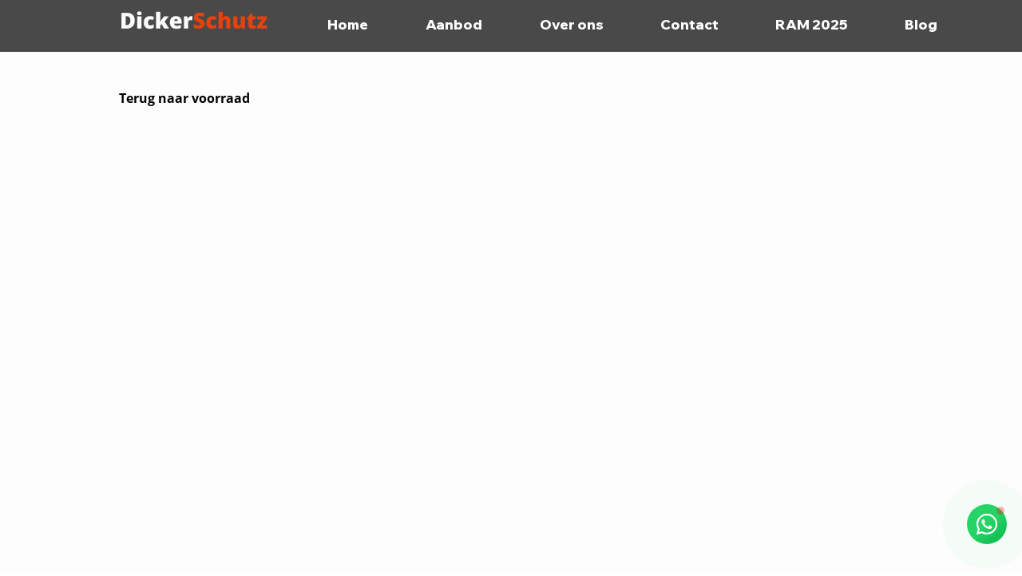

--- FILE ---
content_type: text/javascript; charset=utf-8
request_url: https://api.getdrip.com/client/track?url=https%3A%2F%2Fwww.dickerschutz.com%2Fvehicles%2F2018-dodge-ram-1500-laramie-299&visitor_uuid=201d27bfeaad4d3aa939adce7098ae3a&_action=Started%20a%20new%20session&source=drip&drip_account_id=8907310&callback=Drip_795372938
body_size: -168
content:
Drip_795372938({ success: true, visitor_uuid: "201d27bfeaad4d3aa939adce7098ae3a", anonymous: true });

--- FILE ---
content_type: text/javascript; charset=utf-8
request_url: https://api.getdrip.com/client/track?url=https%3A%2F%2Fwww.dickerschutz.com%2Fvehicles%2F2018-dodge-ram-1500-laramie-299&visitor_uuid=201d27bfeaad4d3aa939adce7098ae3a&_action=Visited%20a%20page&source=drip&drip_account_id=8907310&callback=Drip_431210601
body_size: -168
content:
Drip_431210601({ success: true, visitor_uuid: "201d27bfeaad4d3aa939adce7098ae3a", anonymous: true });

--- FILE ---
content_type: text/javascript; charset=utf-8
request_url: https://api.getdrip.com/client/events/visit?drip_account_id=8907310&referrer=&url=https%3A%2F%2Fwww.dickerschutz.com%2Fvehicles%2F2018-dodge-ram-1500-laramie-299&domain=www.dickerschutz.com&time_zone=UTC&enable_third_party_cookies=f&callback=Drip_74305804
body_size: -184
content:
Drip_74305804({ success: true, visitor_uuid: "201d27bfeaad4d3aa939adce7098ae3a" });